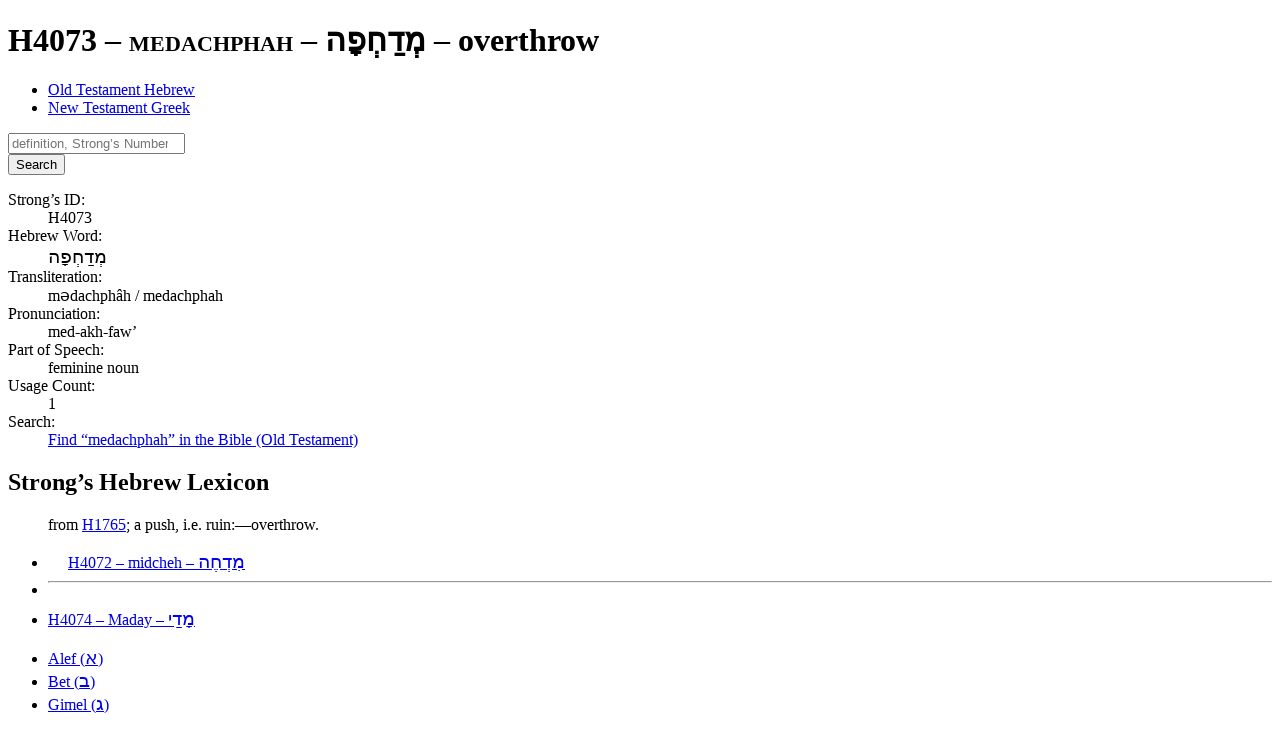

--- FILE ---
content_type: text/html; charset=utf-8
request_url: https://www.equipgodspeople.com/lexicons-word-study/old-testament-hebrew/strongs-h4073
body_size: 30156
content:
<!DOCTYPE html><html lang="en"><head><title>H4073 / medachphah / מְדַחְפָה – Old Testament Hebrew | Equip God’s People</title><meta charset="UTF-8"><meta name="viewport" content="width=device-width, initial-scale=1"><meta name="description" content="Explore the meaning, pronunciation, and more for the Hebrew word “medachphah” (Strong’s H4073). Find every occurrence of it in the Old Testament."><meta name="apple-mobile-web-app-title" content="Equip God’s People"><meta name="application-name" content="Equip God’s People"><meta name="msapplication-TileColor" content="#3e8fc2"><meta name="theme-color" content="#3e8fc2"><meta name="robots" content="index,follow"><link rel="stylesheet" href="https://cdnjs.cloudflare.com/ajax/libs/font-awesome/7.0.1/css/all.min.css" integrity="sha512-2SwdPD6INVrV/lHTZbO2nodKhrnDdJK9/kg2XD1r9uGqPo1cUbujc+IYdlYdEErWNu69gVcYgdxlmVmzTWnetw==" crossorigin="anonymous" referrerpolicy="no-referrer" /><link href="/dist/main.css?v=13.5.1" rel="stylesheet"><link sizes="180x180" href="/apple-touch-icon.png" rel="apple-touch-icon"><link sizes="32x32" href="/favicon-32x32.png" rel="icon"><link sizes="16x16" href="/favicon-16x16.png" rel="icon"><link href="/site.webmanifest" rel="manifest"><link color="#3e8fc2" href="/safari-pinned-tab.svg" rel="mask-icon"></head><body><main aria-labelledby="site-hero"><header class="text-center text-white px-6 print:pt-0 print:pb-8 bg-center bg-cover py-section bg-orange-700 bg-hero-word-study"><h1 class="font-light" id="site-hero"><span class="text-3xl md:text-5xl lg:text-6xl md:tracking-wide lg:tracking-widest font-serif small-caps block animate__animated animate__fadeInLeft">H4073 – medachphah – <span class="font-hebrew" dir="rtl">מְדַחְפָה</span></span> <span class="sr-only">–</span> <span class="text-base md:text-xl lg:text-2xl md:tracking-wide lg:tracking-widest block md:mt-1 lg:mt-2 animate__animated animate__fadeInRight">overthrow</span></h1></header><section class="py-section px-3 lg:container lg:mx-auto xl:max-w-screen-xl"><ul class="text-lg md:text-xl font-serif mb-12 flex flex-wrap border-b-2 border-gray-600"><li><a aria-current="page" class="inline-block px-4 py-2 border-2 border-b-0 rounded-t-md bg-gray-300 border-gray-600 hover:underline focus-visible:underline" href="/lexicons-word-study/old-testament-hebrew">Old Testament Hebrew</a></li><li><a class="inline-block px-4 py-2 border-2 border-b-0 rounded-t-md border-transparent hover:border-gray-300 focus-visible:border-gray-300 hover:bg-gray-200 focus-visible:bg-gray-200 hover:underline focus-visible:underline" href="/lexicons-word-study/new-testament-greek">New Testament Greek</a></li></ul><form action="/lexicons-word-study/old-testament-hebrew" class="grid grid-cols-12 gap-1 mb-12" method="post"><div class="col-span-full md:col-span-6 lg:col-span-4"><input class="appearance-none text-base/normal w-full px-2 py-1 bg-white text-gray-800 border border-gray-600 rounded-md outline-hidden focus:ring-4 focus:ring-primary-700/20 focus:border-primary-500/50 placeholder:text-gray-400 placeholder:italic disabled:bg-gray-200 disabled:text-gray-600" name="search" placeholder="definition, Strong’s Number, etc." required type="search"></input></div><div class="col-span-full md:col-span-6 lg:col-span-4 xl:col-span-3 2xl:col-span-2"><button class="w-full text-base/normal text-center px-2.5 py-1 border border-transparent rounded-md outline-hidden focus-visible:ring-4 bg-primary-700 text-white enabled:hover:bg-primary-800 enabled:active:bg-primary-800 focus-visible:bg-primary-800 focus-visible:ring-primary-700/20 disabled:opacity-65 disabled:cursor-not-allowed" type="submit">Search</button></div></form><dl class="mb-12 sm:gap-2 grid grid-cols-12"><dt class="font-bold col-span-full sm:col-span-4 md:col-span-3 lg:col-span-2">Strong’s ID:</dt><dd class="col-span-full sm:col-span-8 md:col-span-9 lg:col-span-10">H4073</dd><dt class="font-bold col-span-full sm:col-span-4 md:col-span-3 lg:col-span-2">Hebrew Word:</dt><dd class="col-span-full sm:col-span-8 md:col-span-9 lg:col-span-10"><span class="font-hebrew" dir="rtl">מְדַחְפָה</span></dd><dt class="font-bold col-span-full sm:col-span-4 md:col-span-3 lg:col-span-2">Transliteration:</dt><dd class="col-span-full sm:col-span-8 md:col-span-9 lg:col-span-10">mədachphâh / medachphah</dd><dt class="font-bold col-span-full sm:col-span-4 md:col-span-3 lg:col-span-2">Pronunciation:</dt><dd class="col-span-full sm:col-span-8 md:col-span-9 lg:col-span-10">med-akh-faw’</dd><dt class="font-bold col-span-full sm:col-span-4 md:col-span-3 lg:col-span-2">Part of Speech:</dt><dd class="col-span-full sm:col-span-8 md:col-span-9 lg:col-span-10">feminine noun</dd><dt class="font-bold col-span-full sm:col-span-4 md:col-span-3 lg:col-span-2">Usage Count:</dt><dd class="col-span-full sm:col-span-8 md:col-span-9 lg:col-span-10">1</dd><dt class="font-bold col-span-full sm:col-span-4 md:col-span-3 lg:col-span-2">Search:</dt><dd class="col-span-full sm:col-span-8 md:col-span-9 lg:col-span-10"><a class="underline text-primary-700 hover:text-primary-800 focus-visible:text-primary-800" href="/bible-study-tools/bible-search?search=H4073&amp;range=old-testament" rel="nofollow">Find “medachphah” in the Bible (Old Testament)</a></dd></dl><h2 class="text-3xl lg:text-4xl font-serif mb-2">Strong’s Hebrew Lexicon</h2><blockquote class="border-l-4 border-primary-700 p-2 mb-4"><p class="mb-4 last:mb-0">from <a aria-controls="popover" aria-expanded="false" aria-haspopup="dialog" class="cursor-help underline text-success-700 hover:text-success-800 focus-visible:text-success-800" data-body="&lt;p class=&quot;mb-4 last:mb-0&quot;&gt;&lt;b&gt;Strong’s ID:&lt;/b&gt; H1765&lt;br&gt;&lt;b&gt;Word:&lt;/b&gt; &lt;span class=&quot;font-hebrew&quot; dir=&quot;rtl&quot;&gt;דָּחַף&lt;/span&gt;&lt;br&gt;&lt;b&gt;Transliteration:&lt;/b&gt; dachaph&lt;br&gt;&lt;b&gt;Pronunciation:&lt;/b&gt; daw-khaf’&lt;br&gt;&lt;b&gt;Part of Speech:&lt;/b&gt; verb&lt;br&gt;&lt;b&gt;Occurrences:&lt;/b&gt; 4&lt;p class=&quot;mb-4 last:mb-0&quot;&gt;(be) haste(-ned), pressed on&lt;/p&gt;&lt;/p&gt;&lt;p class=&quot;mt-2 mb-0 mb-4 last:mb-0&quot;&gt;&lt;a class=&quot;underline text-primary-700 hover:text-primary-800 focus-visible:text-primary-800&quot; href=&quot;/lexicons-word-study/old-testament-hebrew/strongs-h1765&quot;&gt;view the full lexicon entry&lt;/a&gt;&lt;/p&gt;" data-heading="H1765 – dachaph – &lt;span class=&quot;font-hebrew&quot; dir=&quot;rtl&quot;&gt;דָּחַף&lt;/span&gt;" data-toggle="popover" href="/lexicons-word-study/old-testament-hebrew/strongs-h1765" role="button">H1765</a>; a push, i.e. ruin:—overthrow.</p></blockquote><ul class="mt-element border-2 border-muted rounded-md bg-gray-200 items-center print:hidden flex flex-col md:flex-row justify-between"><li><a class="text-gray-800 block px-4 py-2 hover:underline focus-visible:underline" href="/lexicons-word-study/old-testament-hebrew/strongs-h4072"><i aria-label="previous" class="pr-2 fa-solid fa-angle-left"></i>H4072 – midcheh – <span class="font-hebrew" dir="rtl">מִדְחֶה</span></a></li><li><hr class="bg-gray-400 pb-1 md:hidden"></li><li><a class="text-gray-800 block px-4 py-2 hover:underline focus-visible:underline" href="/lexicons-word-study/old-testament-hebrew/strongs-h4074">H4074 – Maday – <span class="font-hebrew" dir="rtl">מָדַי</span><i aria-label="next" class="pl-2 fa-solid fa-angle-right"></i></a></li></ul><nav><ul class="mt-12 md:flex md:flex-wrap text-white print:hidden"><li class="first:*:rounded-t-md md:first:*:rounded-tr-none md:first:*:rounded-bl-md last:*:rounded-b-md md:last:*:rounded-bl-none md:last:*:rounded-tr-md"><a class="block px-2.5 py-1.5 bg-secondary-700 border border-secondary-800 hover:bg-primary-700 focus-visible:bg-primary-700 hover:border-primary-800 focus-visible:border-primary-800" href="/lexicons-word-study/old-testament-hebrew/alphabet-alef">Alef (<span class="font-hebrew" dir="rtl">א</span>)</a></li><li class="first:*:rounded-t-md md:first:*:rounded-tr-none md:first:*:rounded-bl-md last:*:rounded-b-md md:last:*:rounded-bl-none md:last:*:rounded-tr-md"><a class="block px-2.5 py-1.5 bg-secondary-700 border border-secondary-800 hover:bg-primary-700 focus-visible:bg-primary-700 hover:border-primary-800 focus-visible:border-primary-800" href="/lexicons-word-study/old-testament-hebrew/alphabet-bet">Bet (<span class="font-hebrew" dir="rtl">ב</span>)</a></li><li class="first:*:rounded-t-md md:first:*:rounded-tr-none md:first:*:rounded-bl-md last:*:rounded-b-md md:last:*:rounded-bl-none md:last:*:rounded-tr-md"><a class="block px-2.5 py-1.5 bg-secondary-700 border border-secondary-800 hover:bg-primary-700 focus-visible:bg-primary-700 hover:border-primary-800 focus-visible:border-primary-800" href="/lexicons-word-study/old-testament-hebrew/alphabet-gimel">Gimel (<span class="font-hebrew" dir="rtl">ג</span>)</a></li><li class="first:*:rounded-t-md md:first:*:rounded-tr-none md:first:*:rounded-bl-md last:*:rounded-b-md md:last:*:rounded-bl-none md:last:*:rounded-tr-md"><a class="block px-2.5 py-1.5 bg-secondary-700 border border-secondary-800 hover:bg-primary-700 focus-visible:bg-primary-700 hover:border-primary-800 focus-visible:border-primary-800" href="/lexicons-word-study/old-testament-hebrew/alphabet-dalet">Dalet (<span class="font-hebrew" dir="rtl">ד</span>)</a></li><li class="first:*:rounded-t-md md:first:*:rounded-tr-none md:first:*:rounded-bl-md last:*:rounded-b-md md:last:*:rounded-bl-none md:last:*:rounded-tr-md"><a class="block px-2.5 py-1.5 bg-secondary-700 border border-secondary-800 hover:bg-primary-700 focus-visible:bg-primary-700 hover:border-primary-800 focus-visible:border-primary-800" href="/lexicons-word-study/old-testament-hebrew/alphabet-he">He (<span class="font-hebrew" dir="rtl">ה</span>)</a></li><li class="first:*:rounded-t-md md:first:*:rounded-tr-none md:first:*:rounded-bl-md last:*:rounded-b-md md:last:*:rounded-bl-none md:last:*:rounded-tr-md"><a class="block px-2.5 py-1.5 bg-secondary-700 border border-secondary-800 hover:bg-primary-700 focus-visible:bg-primary-700 hover:border-primary-800 focus-visible:border-primary-800" href="/lexicons-word-study/old-testament-hebrew/alphabet-vav">Vav (<span class="font-hebrew" dir="rtl">ו</span>)</a></li><li class="first:*:rounded-t-md md:first:*:rounded-tr-none md:first:*:rounded-bl-md last:*:rounded-b-md md:last:*:rounded-bl-none md:last:*:rounded-tr-md"><a class="block px-2.5 py-1.5 bg-secondary-700 border border-secondary-800 hover:bg-primary-700 focus-visible:bg-primary-700 hover:border-primary-800 focus-visible:border-primary-800" href="/lexicons-word-study/old-testament-hebrew/alphabet-zayin">Zayin (<span class="font-hebrew" dir="rtl">ז</span>)</a></li><li class="first:*:rounded-t-md md:first:*:rounded-tr-none md:first:*:rounded-bl-md last:*:rounded-b-md md:last:*:rounded-bl-none md:last:*:rounded-tr-md"><a class="block px-2.5 py-1.5 bg-secondary-700 border border-secondary-800 hover:bg-primary-700 focus-visible:bg-primary-700 hover:border-primary-800 focus-visible:border-primary-800" href="/lexicons-word-study/old-testament-hebrew/alphabet-khet">Khet (<span class="font-hebrew" dir="rtl">ח</span>)</a></li><li class="first:*:rounded-t-md md:first:*:rounded-tr-none md:first:*:rounded-bl-md last:*:rounded-b-md md:last:*:rounded-bl-none md:last:*:rounded-tr-md"><a class="block px-2.5 py-1.5 bg-secondary-700 border border-secondary-800 hover:bg-primary-700 focus-visible:bg-primary-700 hover:border-primary-800 focus-visible:border-primary-800" href="/lexicons-word-study/old-testament-hebrew/alphabet-tet">Tet (<span class="font-hebrew" dir="rtl">ט</span>)</a></li><li class="first:*:rounded-t-md md:first:*:rounded-tr-none md:first:*:rounded-bl-md last:*:rounded-b-md md:last:*:rounded-bl-none md:last:*:rounded-tr-md"><a class="block px-2.5 py-1.5 bg-secondary-700 border border-secondary-800 hover:bg-primary-700 focus-visible:bg-primary-700 hover:border-primary-800 focus-visible:border-primary-800" href="/lexicons-word-study/old-testament-hebrew/alphabet-yod">Yod (<span class="font-hebrew" dir="rtl">י</span>)</a></li><li class="first:*:rounded-t-md md:first:*:rounded-tr-none md:first:*:rounded-bl-md last:*:rounded-b-md md:last:*:rounded-bl-none md:last:*:rounded-tr-md"><a class="block px-2.5 py-1.5 bg-secondary-700 border border-secondary-800 hover:bg-primary-700 focus-visible:bg-primary-700 hover:border-primary-800 focus-visible:border-primary-800" href="/lexicons-word-study/old-testament-hebrew/alphabet-kaf">Kaf (<span class="font-hebrew" dir="rtl">כ</span>/<span class="font-hebrew" dir="rtl">ך</span>)</a></li><li class="first:*:rounded-t-md md:first:*:rounded-tr-none md:first:*:rounded-bl-md last:*:rounded-b-md md:last:*:rounded-bl-none md:last:*:rounded-tr-md"><a class="block px-2.5 py-1.5 bg-secondary-700 border border-secondary-800 hover:bg-primary-700 focus-visible:bg-primary-700 hover:border-primary-800 focus-visible:border-primary-800" href="/lexicons-word-study/old-testament-hebrew/alphabet-lamed">Lamed (<span class="font-hebrew" dir="rtl">ל</span>)</a></li><li class="first:*:rounded-t-md md:first:*:rounded-tr-none md:first:*:rounded-bl-md last:*:rounded-b-md md:last:*:rounded-bl-none md:last:*:rounded-tr-md"><a class="block px-2.5 py-1.5 bg-secondary-700 border border-secondary-800 hover:bg-primary-700 focus-visible:bg-primary-700 hover:border-primary-800 focus-visible:border-primary-800" href="/lexicons-word-study/old-testament-hebrew/alphabet-mem">Mem (<span class="font-hebrew" dir="rtl">מ</span>/<span class="font-hebrew" dir="rtl">ם</span>)</a></li><li class="first:*:rounded-t-md md:first:*:rounded-tr-none md:first:*:rounded-bl-md last:*:rounded-b-md md:last:*:rounded-bl-none md:last:*:rounded-tr-md"><a class="block px-2.5 py-1.5 bg-secondary-700 border border-secondary-800 hover:bg-primary-700 focus-visible:bg-primary-700 hover:border-primary-800 focus-visible:border-primary-800" href="/lexicons-word-study/old-testament-hebrew/alphabet-nun">Nun (<span class="font-hebrew" dir="rtl">נ</span>/<span class="font-hebrew" dir="rtl">ן</span>)</a></li><li class="first:*:rounded-t-md md:first:*:rounded-tr-none md:first:*:rounded-bl-md last:*:rounded-b-md md:last:*:rounded-bl-none md:last:*:rounded-tr-md"><a class="block px-2.5 py-1.5 bg-secondary-700 border border-secondary-800 hover:bg-primary-700 focus-visible:bg-primary-700 hover:border-primary-800 focus-visible:border-primary-800" href="/lexicons-word-study/old-testament-hebrew/alphabet-samekh">Samekh (<span class="font-hebrew" dir="rtl">ס</span>)</a></li><li class="first:*:rounded-t-md md:first:*:rounded-tr-none md:first:*:rounded-bl-md last:*:rounded-b-md md:last:*:rounded-bl-none md:last:*:rounded-tr-md"><a class="block px-2.5 py-1.5 bg-secondary-700 border border-secondary-800 hover:bg-primary-700 focus-visible:bg-primary-700 hover:border-primary-800 focus-visible:border-primary-800" href="/lexicons-word-study/old-testament-hebrew/alphabet-ayin">Ayin (<span class="font-hebrew" dir="rtl">ע</span>)</a></li><li class="first:*:rounded-t-md md:first:*:rounded-tr-none md:first:*:rounded-bl-md last:*:rounded-b-md md:last:*:rounded-bl-none md:last:*:rounded-tr-md"><a class="block px-2.5 py-1.5 bg-secondary-700 border border-secondary-800 hover:bg-primary-700 focus-visible:bg-primary-700 hover:border-primary-800 focus-visible:border-primary-800" href="/lexicons-word-study/old-testament-hebrew/alphabet-pe">Pe (<span class="font-hebrew" dir="rtl">פ</span>/<span class="font-hebrew" dir="rtl">ף</span>)</a></li><li class="first:*:rounded-t-md md:first:*:rounded-tr-none md:first:*:rounded-bl-md last:*:rounded-b-md md:last:*:rounded-bl-none md:last:*:rounded-tr-md"><a class="block px-2.5 py-1.5 bg-secondary-700 border border-secondary-800 hover:bg-primary-700 focus-visible:bg-primary-700 hover:border-primary-800 focus-visible:border-primary-800" href="/lexicons-word-study/old-testament-hebrew/alphabet-tsadi">Tsadi (<span class="font-hebrew" dir="rtl">צ</span>/<span class="font-hebrew" dir="rtl">ץ</span>)</a></li><li class="first:*:rounded-t-md md:first:*:rounded-tr-none md:first:*:rounded-bl-md last:*:rounded-b-md md:last:*:rounded-bl-none md:last:*:rounded-tr-md"><a class="block px-2.5 py-1.5 bg-secondary-700 border border-secondary-800 hover:bg-primary-700 focus-visible:bg-primary-700 hover:border-primary-800 focus-visible:border-primary-800" href="/lexicons-word-study/old-testament-hebrew/alphabet-qof">Qof (<span class="font-hebrew" dir="rtl">ק</span>)</a></li><li class="first:*:rounded-t-md md:first:*:rounded-tr-none md:first:*:rounded-bl-md last:*:rounded-b-md md:last:*:rounded-bl-none md:last:*:rounded-tr-md"><a class="block px-2.5 py-1.5 bg-secondary-700 border border-secondary-800 hover:bg-primary-700 focus-visible:bg-primary-700 hover:border-primary-800 focus-visible:border-primary-800" href="/lexicons-word-study/old-testament-hebrew/alphabet-resh">Resh (<span class="font-hebrew" dir="rtl">ר</span>)</a></li><li class="first:*:rounded-t-md md:first:*:rounded-tr-none md:first:*:rounded-bl-md last:*:rounded-b-md md:last:*:rounded-bl-none md:last:*:rounded-tr-md"><a class="block px-2.5 py-1.5 bg-secondary-700 border border-secondary-800 hover:bg-primary-700 focus-visible:bg-primary-700 hover:border-primary-800 focus-visible:border-primary-800" href="/lexicons-word-study/old-testament-hebrew/alphabet-shin">Shin (<span class="font-hebrew" dir="rtl">שׁ</span>)</a></li><li class="first:*:rounded-t-md md:first:*:rounded-tr-none md:first:*:rounded-bl-md last:*:rounded-b-md md:last:*:rounded-bl-none md:last:*:rounded-tr-md"><a class="block px-2.5 py-1.5 bg-secondary-700 border border-secondary-800 hover:bg-primary-700 focus-visible:bg-primary-700 hover:border-primary-800 focus-visible:border-primary-800" href="/lexicons-word-study/old-testament-hebrew/alphabet-sin">Sin (<span class="font-hebrew" dir="rtl">שׂ</span>)</a></li><li class="first:*:rounded-t-md md:first:*:rounded-tr-none md:first:*:rounded-bl-md last:*:rounded-b-md md:last:*:rounded-bl-none md:last:*:rounded-tr-md"><a class="block px-2.5 py-1.5 bg-secondary-700 border border-secondary-800 hover:bg-primary-700 focus-visible:bg-primary-700 hover:border-primary-800 focus-visible:border-primary-800" href="/lexicons-word-study/old-testament-hebrew/alphabet-tav">Tav (<span class="font-hebrew" dir="rtl">ת</span>)</a></li></ul></nav></section></main><footer aria-label="page footer" class="bg-secondary-700 text-white py-section print:hidden"><section class="px-3 lg:container lg:mx-auto xl:max-w-screen-xl"><div class="gap-4 [&_h3]:mb-4 grid grid-cols-12"><div aria-labelledby="footer-termsOfUse" class="py-4 col-span-full md:col-span-full lg:col-span-4"><h3 class="text-2xl font-serif mb-2" id="footer-termsOfUse">Terms of Use</h3><p class="text-light mb-4 last:mb-0">You may freely reproduce articles from this site for church or small study group use. However, copies may <strong>not</strong> be sold, or included in any product for sale without written permission.</p></div><div aria-labelledby="footer-quickLinks" class="py-6 lg:pl-4 lg:border-l border-white/15 col-span-full md:col-span-6 lg:col-span-4"><h3 class="text-2xl font-serif mb-2" id="footer-quickLinks">Quick Links</h3><nav><ul><li><a class="block hover:underline focus-visible:underline" href="/bible-study-tools">Bible Study Tools</a></li><li><a class="block hover:underline focus-visible:underline" href="/egp-blog">EGP Blog</a></li><li><a class="block hover:underline focus-visible:underline" href="/lexicons-word-study">Lexicons (Word Study)</a></li><li><a class="block hover:underline focus-visible:underline" href="/bible-reading-plans">Bible Reading Plans</a></li><li><a class="block hover:underline focus-visible:underline" href="/discipleship-tools">Discipleship Tools</a></li><li><a class="block hover:underline focus-visible:underline" href="/classic-works">Classic Works</a></li></ul></nav></div><div aria-labelledby="footer-latestBlogEntries" class="py-6 md:pl-4 md:border-l border-white/15 col-span-full md:col-span-6 lg:col-span-4"><h3 class="text-2xl font-serif mb-2" id="footer-latestBlogEntries"><a class="hover:underline focus-visible:underline" href="/egp-blog">Latest Blog Entries</a></h3><nav><ul><li><a class="block hover:underline focus-visible:underline" href="/egp-blog/2024-09-01-finding-adequacy-in-gods-presence">Finding Adequacy in God’s Presence</a></li><li><a class="block hover:underline focus-visible:underline" href="/egp-blog/2024-04-21-phil-wickham-its-always-been-you">Phil Wickham “It’s Always Been You”</a></li><li><a class="block hover:underline focus-visible:underline" href="/egp-blog/2023-09-24-jeremy-camp-consumed">Jeremy Camp “Consumed”</a></li><li><a class="block hover:underline focus-visible:underline" href="/egp-blog/2023-07-09-in-step-with-the-spirit">In Step with the Spirit</a></li><li><a class="block hover:underline focus-visible:underline" href="/egp-blog/2023-06-04-ai-to-the-glory-of-god">AI to the Glory of God</a></li><li><a class="block hover:underline focus-visible:underline" href="/egp-blog/2023-05-28-god-wastes-nothing">God Wastes Nothing</a></li></ul></nav></div></div></section><div aria-label="social media links" class="pt-element"><nav class="text-3xl text-center gap-x-4"><a class="inline-block size-14 rounded-full hover:bg-red-600 focus-visible:bg-red-600" href="https://instagram.com/equipgodspeople"><i aria-label="Instagram" class="p-3 pt-2.5 fa-brands fa-instagram"></i></a><a class="inline-block size-14 rounded-full hover:bg-cyan-600 focus-visible:bg-cyan-600" href="https://twitter.com/equipgodspeople"><i aria-label="Twitter" class="p-3 fa-brands fa-twitter"></i></a><a class="inline-block size-14 rounded-full hover:bg-blue-500 focus-visible:bg-blue-500" href="https://www.facebook.com/EquipGodsPeople"><i aria-label="Facebook" class="p-3 fa-brands fa-facebook-f"></i></a><a class="inline-block size-14 rounded-full hover:bg-green-600 focus-visible:bg-green-600" href="mailto:webmaster@equipgodspeople.com"><i aria-label="Email" class="p-3 fa-solid fa-envelope"></i></a></nav></div><div aria-label="site copyright" class="text-center text-sm pt-element"><a class="hover:underline focus-visible:underline" href="/">Equip God’s People</a> © 2003–2026. All rights reserved.</div></footer><button class="text-white text-lg/normal bg-primary-700 size-11 rounded-full shadow-md select-none opacity-75 hover:opacity-100 focus-visible:opacity-100 fixed top-5 right-5 z-30 print:hidden" id="siteMenuButton" tabindex="1" type="button"><i aria-label="menu" class="mt-2 fa-solid fa-bars"></i></button><button class="bg-secondary-900/50 backdrop-blur-xs size-full fixed top-0 left-0 z-40 transition-opacity ease-in-out duration-400 motion-reduce:duration-0 opacity-0 hidden" id="siteMenuBackdrop" type="button"></button><div aria-modal="true" class="bg-secondary-700 text-gray-50 text-lg md:text-xl font-light h-full w-96 max-w-full hidden fixed top-0 right-0 z-50 transform translate-x-full transition-transform ease-in-out duration-400 motion-reduce:duration-0" id="siteMenu" role="dialog" tabindex="-1"><div class="bg-primary-700 p-4"><button aria-label="close menu" class="opacity-50 hover:opacity-100 focus-visible:opacity-100" id="siteMenuCloseButton" type="button"><i aria-label="close" class="fa-solid fa-xmark"></i></button></div><nav class="uppercase p-4"><div class="flex border-t first:border-t-0 border-gray-50/25"><a class="px-1 py-3 grow hover:bg-primary-700 focus-visible:bg-primary-700" href="/">Home</a></div><div class="flex border-t first:border-t-0 border-gray-50/25"><a class="px-1 py-3 grow hover:bg-primary-700 focus-visible:bg-primary-700" href="/bible-study-tools">Bible Study Tools</a><button aria-controls="siteMenu-bible-study-tools" aria-expanded="false" class="inline-block w-10 items-center hover:bg-primary-700 focus-visible:bg-primary-700" data-toggle="collapse" type="button"><i aria-label="collapsed" class="fa-solid fa-angle-right align-middle"></i></button></div><div aria-hidden="true" class="grid transition-all ease-in-out duration-500 motion-reduce:duration-0" id="siteMenu-bible-study-tools" style="grid-template-rows: 0fr;"><div class="overflow-hidden" style="grid-row: 1 / span 2;"><div class="text-base divide-y divide-gray-50/25"><a class="block p-4 hover:bg-primary-700 focus-visible:bg-primary-700" href="/bible-study-tools/bible-search">Bible Search</a><a class="block p-4 hover:bg-primary-700 focus-visible:bg-primary-700" href="/bible-study-tools/parallel-bible">Parallel Bible</a></div></div></div><div class="flex border-t first:border-t-0 border-gray-50/25"><a class="px-1 py-3 grow hover:bg-primary-700 focus-visible:bg-primary-700" href="/egp-blog">EGP Blog</a></div><div class="flex border-t first:border-t-0 border-gray-50/25"><a class="px-1 py-3 grow hover:bg-primary-700 focus-visible:bg-primary-700" href="/lexicons-word-study">Lexicons (Word Study)</a><button aria-controls="siteMenu-lexicons-word-study" aria-expanded="false" class="inline-block w-10 items-center hover:bg-primary-700 focus-visible:bg-primary-700" data-toggle="collapse" type="button"><i aria-label="collapsed" class="fa-solid fa-angle-right align-middle"></i></button></div><div aria-hidden="true" class="grid transition-all ease-in-out duration-500 motion-reduce:duration-0" id="siteMenu-lexicons-word-study" style="grid-template-rows: 0fr;"><div class="overflow-hidden" style="grid-row: 1 / span 2;"><div class="text-base divide-y divide-gray-50/25"><a class="block p-4 hover:bg-primary-700 focus-visible:bg-primary-700" href="/lexicons-word-study/old-testament-hebrew">Old Testament Hebrew</a><a class="block p-4 hover:bg-primary-700 focus-visible:bg-primary-700" href="/lexicons-word-study/new-testament-greek">New Testament Greek</a><a class="block p-4 hover:bg-primary-700 focus-visible:bg-primary-700" href="/teach-yourself-greek">Teach Yourself Greek</a></div></div></div><div class="flex border-t first:border-t-0 border-gray-50/25"><a class="px-1 py-3 grow hover:bg-primary-700 focus-visible:bg-primary-700" href="/bible-reading-plans">Bible Reading Plans</a></div><div class="flex border-t first:border-t-0 border-gray-50/25"><a class="px-1 py-3 grow hover:bg-primary-700 focus-visible:bg-primary-700" href="/discipleship-tools">Discipleship Tools</a><button aria-controls="siteMenu-discipleship-tools" aria-expanded="false" class="inline-block w-10 items-center hover:bg-primary-700 focus-visible:bg-primary-700" data-toggle="collapse" type="button"><i aria-label="collapsed" class="fa-solid fa-angle-right align-middle"></i></button></div><div aria-hidden="true" class="grid transition-all ease-in-out duration-500 motion-reduce:duration-0" id="siteMenu-discipleship-tools" style="grid-template-rows: 0fr;"><div class="overflow-hidden" style="grid-row: 1 / span 2;"><div class="text-base divide-y divide-gray-50/25"><a class="block p-4 hover:bg-primary-700 focus-visible:bg-primary-700" href="/discipleship-tools/how-to-study-the-bible">How to Study the Bible</a><a class="block p-4 hover:bg-primary-700 focus-visible:bg-primary-700" href="/discipleship-tools/read-the-bible-in-a-year">Bible in a Year</a><a class="block p-4 hover:bg-primary-700 focus-visible:bg-primary-700" href="/discipleship-tools/read-psalms-and-proverbs-in-a-month">Psalms and Proverbs in a Month</a></div></div></div><div class="flex border-t first:border-t-0 border-gray-50/25"><a class="px-1 py-3 grow hover:bg-primary-700 focus-visible:bg-primary-700" href="/classic-works">Classic Works</a><button aria-controls="siteMenu-classic-works" aria-expanded="false" class="inline-block w-10 items-center hover:bg-primary-700 focus-visible:bg-primary-700" data-toggle="collapse" type="button"><i aria-label="collapsed" class="fa-solid fa-angle-right align-middle"></i></button></div><div aria-hidden="true" class="grid transition-all ease-in-out duration-500 motion-reduce:duration-0" id="siteMenu-classic-works" style="grid-template-rows: 0fr;"><div class="overflow-hidden" style="grid-row: 1 / span 2;"><div class="text-base divide-y divide-gray-50/25"><a class="block p-4 hover:bg-primary-700 focus-visible:bg-primary-700" href="/classic-works/pamphili-eusebius-ecclesiastical-history">Eusebius – Ecclesiastical History</a><a class="block p-4 hover:bg-primary-700 focus-visible:bg-primary-700" href="/classic-works/thomas-kempis-imitation-of-christ">Kempis – The Imitation of Christ</a><a class="block p-4 hover:bg-primary-700 focus-visible:bg-primary-700" href="/classic-works/aw-tozer-pursuit-of-god">Tozer – The Pursuit of God</a></div></div></div></nav></div><div id="app-loading-overlay" class="fixed inset-0 z-50 flex items-center justify-center bg-gray-900/67" role="status" aria-live="polite" aria-atomic="true" hidden><div class="bg-gray-200 rounded-lg shadow-xl p-8 max-w-sm mx-4" role="alert" aria-label="Page loading"><div class="flex justify-center gap-2 mb-4" aria-hidden="true"><span class="w-3 h-3 bg-primary-700 rounded-full animate-pulse motion-reduce:animate-none"></span><span class="w-3 h-3 bg-primary-700 rounded-full animate-pulse motion-reduce:animate-none"></span><span class="w-3 h-3 bg-primary-700 rounded-full animate-pulse motion-reduce:animate-none"></span></div><p id="app-loading-message" class="text-center text-gray-900"></p></div></div><div id="app-live" aria-live="assertive" aria-atomic="true" class="sr-only"></div><div aria-describedby="popoverBody" aria-hidden="true" aria-labelledby="popoverHeader" class="px-1 md:px-2 max-w-full sm:max-w-xl md:max-w-3xl drop-shadow-lg absolute top-0 left-0 hidden" id="popover" role="dialog" tabindex="-1"><div class="absolute size-2 lg:size-4 rotate-45 z-30 bg-secondary-700" id="popoverArrow"></div><div class="relative z-40"><div class="font-serif text-lg lg:text-xl bg-secondary-700 text-white px-2 lg:px-3.5 py-1 lg:py-1.5 rounded-t-md lg:rounded-t-lg" id="popoverHeader"></div><div class="text-base bg-white p-2 lg:p-3.5 rounded-b-md lg:rounded-b-lg border border-secondary-700" id="popoverBody"></div></div></div><script src="/dist/main.js?v=13.5.1" type="module"></script></body></html>